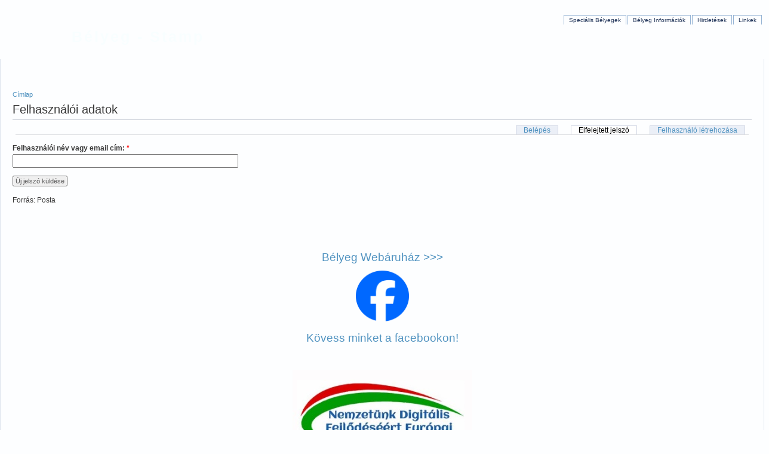

--- FILE ---
content_type: text/html; charset=utf-8
request_url: http://www.philatelia.hu/password
body_size: 31462
content:
<!DOCTYPE html PUBLIC "-//W3C//DTD XHTML 1.0 Strict//EN" "http://www.w3.org/TR/xhtml1/DTD/xhtml1-strict.dtd">
<html xmlns="http://www.w3.org/1999/xhtml" lang="hu" xml:lang="hu">
<head>
  <title>Felhasználói adatok | Bélyeg - Stamp</title>
  <meta http-equiv="Content-Type" content="text/html; charset=utf-8" />
  <style type="text/css" media="all">@import "/files/filainfo/css/7cd9bff8c2d544c8d2b368727ad263cf.css";</style>
    <script type="text/javascript"> </script>
  </head>

<body id="second">
  <div id="page" class="one-sidebar two-sidebars">
  
    <div id="header">
    
      <div id="logo-title">
       
                
                  <h1 id='site-name'>
            <a href="/" title="Címlap">
              Bélyeg - Stamp            </a>
          </h1>
                
                
      </div>
     
      
      <div class="menu withprimary ">
                      <div id="primary" class="clear-block">
              <ul class="links-menu">
<li><a href="http://philatelia.hu/image/tid/460">Speciális Bélyegek</a></li>
<li><a href="http://philatelia.hu/info">Bélyeg Információk</a></li>
<li><a href="http://www.philatelia.hu/hirdetesek">Hirdetések</a></li>
<li><a href="http://www.philatelia.hu/linkek.html">Linkek</a></li>
</ul>            </div>
                    
                </div>
      
            
    </div>

    <div id="container" class="withleft withright clear-block">
      
      <div id="main-wrapper">
      <div id="main" class="clear-block">
        <div style="text-align:center;"><script type="text/javascript"><!--
google_ad_client = "pub-2656393369876963";
google_alternate_color = "FFFFFF";
google_ad_width = 468;
google_ad_height = 15;
google_ad_format = "468x15_0ads_al_s";
google_ad_channel = "";
google_color_border = "FFFFFF";
google_color_bg = "FFFFFF";
google_color_link = "0050D5";
google_color_text = "000000";
google_color_url = "B0A080";
//-->
</script>
<script type="text/javascript"
  src="http://pagead2.googlesyndication.com/pagead/show_ads.js">
  </script>
<br />
<br /></div>        <div class="breadcrumb"><a href="/">Címlap</a></div>                        <h1 class="title">Felhasználói adatok</h1>        <div class="tabs"><ul class="tabs primary">
<li><a href="/login">Belépés</a></li>
<li class="active"><a href="/password" class="active">Elfelejtett jelszó</a></li>
<li><a href="/register">Felhasználó létrehozása</a></li>
</ul>
</div>                        <form action="/password"  method="post" id="user-pass">
<div><div class="form-item">
 <label for="edit-name">Felhasználói név vagy email cím: <span class="form-required" title="Szükséges mező.">*</span></label>
 <input type="text" maxlength="64" name="name" id="edit-name"  size="60" value="" class="form-text required" />
</div>
<input type="hidden" name="form_id" id="edit-user-pass" value="user_pass"  />
<input type="submit" name="op" id="edit-submit" value="Új jelszó küldése"  class="form-submit" />

</div></form>
<div class="block block-block" id="block-block-25">
  <div class="blockinner">

    
    <div class="content">
      <p>Forrás: Posta</p>
<p>&#160;</p>
<p>&nbsp;</p>
<p><center></p>
<h2 class="has-text-align-center has-medium-font-size"><a href="http://www.magyarbelyeg.hu" target="_blank">Bélyeg Webáruház &gt;&gt;&gt;</a></h2>
<div class="wp-block-image"><figure class="alignleft size-full is-resized"><a href="https://www.facebook.com/belyeg.philatelia/" target="_blank" rel="noreferrer noopener"><img src="http://impulz.hu/wp-content/uploads/2025/07/500_facebook.png" alt="" class="wp-image-11866" width="89" height="85" /></a></figure></div>
<h2 class="has-medium-font-size"><a href="https://www.facebook.com/belyeg.philatelia/" target="_blank" rel="noreferrer noopener" style="font-weight: normal;">Kövess minket a facebookon!</a></h2>
<p><figure class="wp-block-image aligncenter size-full"><a href="http://gyogymodok.hu/wp-content/uploads/2024/12/nemzeti-szin0-1.jpg"><img src="http://gyogymodok.hu/wp-content/uploads/2024/12/nemzeti-szin0-1.jpg" alt="" class="wp-image-2429" /></a></figure>    <figure class="wp-block-image aligncenter"><a href="http://digitalisalapitvany.hu/segitek-1/" target="_blank" rel="noopener"><img src="http://impulz.hu/wp-content/uploads/2025/01/500_0079.jpg" alt="A képhez tartozó alt jellemző üres; 500_0079.jpg a fájlnév" /></a></figure>    <figure class="wp-block-image aligncenter size-full"><a href="http://gyogymodok.hu/wp-content/uploads/2024/12/nemzeti-szin0-1.jpg"><img src="http://gyogymodok.hu/wp-content/uploads/2024/12/nemzeti-szin0-1.jpg" alt="" class="wp-image-2429" /></a> </figure></p>
<h2 class="has-text-align-center has-medium-font-size"><strong>Adományok - Eszköztámogatás</strong></h2>
<p><figure class="wp-block-image aligncenter size-full is-resized"><a href="http://digitalisalapitvany.hu/segitek-1/" target="_blank" rel="noreferrer noopener"><img src="http://impulz.hu/wp-content/uploads/2024/12/000_5005.jpg" alt="" class="wp-image-8563" width="447" height="228" /></a></figure></p>
<p>&#160;<strong><a rel="noreferrer noopener" href="http://digitalisalapitvany.hu/segitek-1/" target="_blank">Tovább &gt;&gt;</a><strong> </strong></strong></p>
<p>&#160;<a href="http://gyogymodok.hu/wp-content/uploads/2024/12/nemzeti-szin0-1.jpg"><img src="http://gyogymodok.hu/wp-content/uploads/2024/12/nemzeti-szin0-1.jpg" alt="" class="wp-image-2429" /></a></p>
<p><figure class="wp-block-image aligncenter size-full is-resized"><a href="http://digitalisalapitvany.hu/segitek-1/" target="_blank" rel="noreferrer noopener"><img src="http://impulz.hu/wp-content/uploads/2024/12/0000.jpg" alt="" class="wp-image-8235" width="323" height="136" /></a></figure></p>
<h2>&#160;<strong>Kérem segítse Alapítványunkat adója 1% - val! </strong><br />
<strong>Nemzetünk Digitális Fejlődéséért Európai Alapítvány</strong><br />
<strong>Adószámunk: 18737084-1-41</strong><br />
<strong>Pénzbeli adományokat&#160; </strong><br />
<strong>OTP Bank 11736037-23680500-00000000 </strong><br />
<strong>számlaszámra várjuk!<br />
<a rel="noreferrer noopener" href="http://digitalisalapitvany.hu/segitek-1/" target="_blank">www.digitalisalapitvany.hu</a></strong></h2>
<p><figure class="wp-block-image aligncenter size-full"><a href="http://gyogymodok.hu/wp-content/uploads/2024/12/nemzeti-szin0-1.jpg"><img src="http://gyogymodok.hu/wp-content/uploads/2024/12/nemzeti-szin0-1.jpg" alt="" class="wp-image-2429" /></a></figure>    <figure class="wp-block-image aligncenter"><a href="http://www.kettoskonyveles.hu" target="_blank" rel="noreferrer noopener"><img src="http://impulz.hu/wp-content/uploads/2024/12/000_5001.png" alt="" class="wp-image-8152" /></a></figure></p>
<h2>&#160;Enter Könyvelő Iroda<br />
<a rel="noreferrer noopener" href="http://www.kettoskonyveles.hu" target="_blank">www.kettoskonyveles.hu</a></h2>
<p><figure class="wp-block-image aligncenter size-full"><a href="http://gyogymodok.hu/wp-content/uploads/2024/12/nemzeti-szin0-1.jpg"><img src="http://gyogymodok.hu/wp-content/uploads/2024/12/nemzeti-szin0-1.jpg" alt="" class="wp-image-2429" /></a></figure></p>
<h2>&#160;<strong>Mona Lisa bélyegívis ív</strong></h2>
<p>&#160;<a href="http://www.magyarbelyeg.hu/index.php?route=product/product&amp;product_id=120" target="_blank" rel="noreferrer noopener"><img src="http://impulz.hu/wp-content/uploads/2025/01/00101.jpg" alt="" class="wp-image-8709" /></a></p>
<h2 class="has-text-align-center has-medium-font-size"><strong><a rel="noreferrer noopener" href="http://www.magyarbelyeg.hu/index.php?route=product/product&amp;product_id=120" target="_blank">Vedd meg most! Mona Lisa bélyegívet &gt;&gt;</a></strong></h2>
<p>&#160;<a href="http://gyogymodok.hu/wp-content/uploads/2024/12/nemzeti-szin0-1.jpg"><img src="http://gyogymodok.hu/wp-content/uploads/2024/12/nemzeti-szin0-1.jpg" alt="" class="wp-image-2429" /></a></p>
<h2>&#160;<strong>50 forintos érmeszett egybe!<br />
</strong><strong>Ritkaság!</strong></h2>
<p>&#160;<a href="http://www.magyarerme.hu/index.php?route=product/product&amp;product_id=449" target="_blank" rel="noreferrer noopener"><img src="http://impulz.hu/wp-content/uploads/2025/01/111.jpg" alt="" class="wp-image-8904" width="272" height="567" /></a></p>
<h2 class="has-text-align-center has-medium-font-size"><strong>Vedd meg most, egybe a 15 db érmet</strong>!<br />
<strong><a rel="noreferrer noopener" href="http://www.magyarerme.hu/index.php?route=product/product&amp;product_id=449" target="_blank"><strong>50 forintos alkalmi emlékérme szett</strong>&#160;&gt;&gt;</a></strong></h2>
<p>&#160;<a href="http://gyogymodok.hu/wp-content/uploads/2024/12/nemzeti-szin0-1.jpg"><img src="http://gyogymodok.hu/wp-content/uploads/2024/12/nemzeti-szin0-1.jpg" alt="" class="wp-image-2429" /></a></p>
<h2>&#160;<strong>Ez is érdekelhet!<br />
</strong><strong>Egyedi ajándékok<br />
</strong><strong>Ajándék ötletek, karácsonyra, vagy egyéb alkalomra!</strong></h2>
<h2 class="has-text-align-center has-medium-font-size">AjándékShop&#160;<a rel="noreferrer noopener" href="https://l.facebook.com/l.php?u=http%3A%2F%2Fwww.csomagker.hu%2F%3Ffbclid%3DIwZXh0bgNhZW0CMTAAAR0lO_1xd9z-wnqpLBWS2ZJXQiTiKDNUmkyRFv9c2Iaj-4Ez4L_yHorDVTM_aem_7ZA2uT1EkB8OrzIThHV_pA&amp;h=AT0oD_BAUFz5WU5L8rVxSH1YMBFSji3z2gbU3IGNaEawDpiGsOFgS7-DcJGGPhZrbZbMhoO9_5a9BpiOSsX3YOF6AU2zjF-v_3q5nh4orn46-bp2If8pX9wRCu-pHxueUJkW3bGit1imvPXkw2G6&amp;__tn__=-UK-R&amp;c[0]=AT0RVgmTxMuKPriB_rBjg1FIPshjCjD5E8Hsrd-CCVEM3mHWmETsMCTmqcrBqiRXThd9r-gX0FprR78FRCbICz2jMUh_YxLV5t3PQFfUvZqyHyPfFJ2L4se8L7VoLHiUJdhh4s5o3o55FhYVgNqdrjFfW4JwRCY2rwiPoWunb-68GG6UCgM" target="_blank">www.csomagker.hu</a><br />
Magyar Érmebolt – Érme eladás&#160;<a rel="noreferrer noopener" href="http://www.magyarerme.hu/?fbclid=IwZXh0bgNhZW0CMTAAAR1e90U4lghdAZE2e4BghikmjTnZL855ugem7_d0ZOdctMEKxO_UGwFZQ5M_aem_dWjpWkLqudZK7zjTvDV2AQ" target="_blank">www.magyarerme.hu</a><br />
Érme információk&#160;<a rel="noreferrer noopener" href="https://l.facebook.com/l.php?u=http%3A%2F%2Fwww.ermecentrum.hu%2F%3Ffbclid%3DIwZXh0bgNhZW0CMTAAAR0jo6mMHVRPQJUNyMq6Ay7cTIZLuo5U_ykKReaXixc_EaoBH6n0aAudIuE_aem_I_r10lkCNC3YM3V9vSI84Q&amp;h=AT0BDHloCYe679PoIAcxvqU0EfYnvZd0D32VBq8dTB4_-jqov2rYNr4kjiAxJMf0oTSrI5i-hK1Z1qmt_JI3hwNm1ADDG-VfOPkwA3PyBkr-qfhXma7glmXNzBiZAyMHQT3fSFMHf0HxFRnxoll9&amp;__tn__=-UK-R&amp;c[0]=AT0RVgmTxMuKPriB_rBjg1FIPshjCjD5E8Hsrd-CCVEM3mHWmETsMCTmqcrBqiRXThd9r-gX0FprR78FRCbICz2jMUh_YxLV5t3PQFfUvZqyHyPfFJ2L4se8L7VoLHiUJdhh4s5o3o55FhYVgNqdrjFfW4JwRCY2rwiPoWunb-68GG6UCgM" target="_blank">www.ermecentrum.hu</a><br />
Régipénzek – Érme, bankjegy vásárlás&#160;<a rel="noreferrer noopener" href="https://l.facebook.com/l.php?u=http%3A%2F%2Fwww.regipenzek.hu%2F%3Ffbclid%3DIwZXh0bgNhZW0CMTAAAR0lO_1xd9z-wnqpLBWS2ZJXQiTiKDNUmkyRFv9c2Iaj-4Ez4L_yHorDVTM_aem_7ZA2uT1EkB8OrzIThHV_pA&amp;h=AT3r99zUAxq6HhLbglfbZ9cCHKZqNbTiitHmidadfts5C9JrGlkMGWWhO63hINELhYZEni6RVJ76PD8WbeBBX8_CUUrHRVwqGT6uV1VFdNyRSE_HpGkIu4C5j581yO-OtIJMmqOs_N2rc6DPC2vt&amp;__tn__=-UK-R&amp;c[0]=AT0RVgmTxMuKPriB_rBjg1FIPshjCjD5E8Hsrd-CCVEM3mHWmETsMCTmqcrBqiRXThd9r-gX0FprR78FRCbICz2jMUh_YxLV5t3PQFfUvZqyHyPfFJ2L4se8L7VoLHiUJdhh4s5o3o55FhYVgNqdrjFfW4JwRCY2rwiPoWunb-68GG6UCgM" target="_blank">www.regipenzek.hu</a><br />
Magyar Bélyegbolt – Bélyeg eladás&#160;<a rel="noreferrer noopener" href="http://www.magyarbelyeg.hu/?fbclid=IwZXh0bgNhZW0CMTAAAR0DalKsVfrRT0Hc8KfkSAs_JDCJs2Z0UbWMAQnn8VuH17XaQXSf_s6iyhk_aem_bbsPu7v2uEqwiPfF0QcvZA" target="_blank">www.magyarbelyeg.hu</a><br />
Bélyeg információk&#160;<a rel="noreferrer noopener" href="http://www.philatelia.hu/?fbclid=IwZXh0bgNhZW0CMTAAAR1jxzyPmLlmvI5yd93eulPcIK7WRcsYRu1hp7DOaW21T9FYAnkHpNlkhOo_aem_Z_lLwiKaLUaHj8xze_OwBg" target="_blank">www.philatelia.hu</a></h2>
<p></center></p>
<p>&nbsp;</p>
    </div>
    
  </div>
</div>
<div class="block block-block" id="block-block-10">
  <div class="blockinner">

    
    <div class="content">
      <body><script async src="https://pagead2.googlesyndication.com/pagead/js/adsbygoogle.js?client=ca-pub-6935274628036882"
     crossorigin="anonymous"></script>
<!-- erme3 -->
<ins class="adsbygoogle"
     style="display:block"
     data-ad-client="ca-pub-6935274628036882"
     data-ad-slot="4357058158"
     data-ad-format="auto"
     data-full-width-responsive="true"></ins>
<script>
     (adsbygoogle = window.adsbygoogle || []).push({});
</script></body>    </div>
    
  </div>
</div>
	<div style="text-align:center;"><br />
<script type="text/javascript"><!--
google_ad_client = "pub-2656393369876963";
google_alternate_color = "FFFFFF";
google_ad_width = 336;
google_ad_height = 280;
google_ad_format = "336x280_as";
google_ad_type = "text_image";
google_ad_channel = "";
google_color_border = "000000";
google_color_bg = "D9E9FF";
google_color_link = "A30000";
google_color_text = "000000";
google_color_url = "C3D9FF";
google_ui_features = "rc:10";
//-->
</script>
<script type="text/javascript"
  src="http://pagead2.googlesyndication.com/pagead/show_ads.js">
  </script>
</div>              </div>
      </div>
      
              <div id="sidebar-left" class="sidebar">
               
          <div class="block block-menu" id="block-menu-101">
  <div class="blockinner">

    <h2 class="title"> Menü </h2>
    <div class="content">
      
<ul class="menu">
<li class="leaf"><a href="http://www.philatelia.hu">Főoldal</a></li>
<li class="leaf"><a href="http://philatelia.hu/image/tid/460">Speciális Bélyeg</a></li>
<li class="leaf"><a href="http://www.philatelia.hu/uj">Bélyeg megjelenés</a></li>
<li class="leaf"><a href="http://philatelia.hu/ajandek">Bélyeg - Ajándék</a></li>
<li class="leaf"><a href="http://philatelia.hu/info">Bélyeg Információ</a></li>
<li class="leaf"><a href="/hirdetesek">Hirdetések</a></li>

</ul>
    </div>
    
  </div>
</div>
<div class="block block-block" id="block-block-13">
  <div class="blockinner">

    
    <div class="content">
      <body><script async src="https://pagead2.googlesyndication.com/pagead/js/adsbygoogle.js?client=ca-pub-6935274628036882"
     crossorigin="anonymous"></script>
<!-- belyeg2 -->
<ins class="adsbygoogle"
     style="display:block"
     data-ad-client="ca-pub-6935274628036882"
     data-ad-slot="4714143196"
     data-ad-format="auto"
     data-full-width-responsive="true"></ins>
<script>
     (adsbygoogle = window.adsbygoogle || []).push({});
</script></boby>    </div>
    
  </div>
</div>
        </div>
        

              <div id="sidebar-right" class="sidebar">
          <div class="block block-block" id="block-block-29">
  <div class="blockinner">

    
    <div class="content">
      <p><strong><a href="http://www.philatelia.hu/uj_hirdetes" target="_blank"> Hirdetés feladása &gt;&gt;</a></strong></p>
    </div>
    
  </div>
</div>
<div class="block block-image" id="block-image-0">
  <div class="blockinner">

    <h2 class="title"> Legfrissebb kép </h2>
    <div class="content">
      <a href="/2025034"><img src="http://www.philatelia.hu/files/filainfo/images/034_29.thumbnail.jpg" alt="2025. Karácsony 2025 - Bélyeg" title="2025. Karácsony 2025 - Bélyeg"  class="image image-thumbnail " width="160" height="115" /></a>    </div>
    
  </div>
</div>
<div class="block block-block" id="block-block-7">
  <div class="blockinner">

    
    <div class="content">
      <body><script async src="https://pagead2.googlesyndication.com/pagead/js/adsbygoogle.js?client=ca-pub-6935274628036882"
     crossorigin="anonymous"></script>
<!-- belyeg2 -->
<ins class="adsbygoogle"
     style="display:block"
     data-ad-client="ca-pub-6935274628036882"
     data-ad-slot="4714143196"
     data-ad-format="auto"
     data-full-width-responsive="true"></ins>
<script>
     (adsbygoogle = window.adsbygoogle || []).push({});
</script></boby>    </div>
    
  </div>
</div>
<div class="block block-block" id="block-block-26">
  <div class="blockinner">

    
    <div class="content">
      <p class="has-text-align-center has-medium-font-size"><a href="http://www.magyarbelyeg.hu" target="_blank">Bélyeg Webáruház &gt;&gt;&gt;<br />
</a><strong><a href="http://www.magyarerme.hu/index.php?route=common/home" target="_blank"><span style="color: rgb(57, 57, 57); font-family: Verdana, sans-serif; background-color: rgb(253, 254, 255);"><span style="font-size: 12px; font-weight: 400; border-width: initial; border-color: initial; border-image: initial;"><strong><img alt="" class="alignnone wp-image-659" src="http://digitalisalapitvany.hu/wp-content/uploads/2019/04/nemzeti-szin0-300x8.jpg" style="border: medium;" width="158" height="10" /></strong></span></span></a></strong><br />
<a href="http://digitalisalapitvany.hu/segitek-1/" target="_blank" rel="noopener"><img src="http://impulz.hu/wp-content/uploads/2025/01/500_0079.jpg" alt="A képhez tartozó alt jellemző üres; 500_0079.jpg a fájlnév" width="172" height="255" /></a></p>
<p class="has-text-align-center has-medium-font-size"><strong><a href="http://www.magyarerme.hu/index.php?route=common/home" target="_blank"><span style="color: rgb(57, 57, 57); font-family: Verdana, sans-serif; background-color: rgb(253, 254, 255);"><span style="font-size: 12px; font-weight: 400; border-width: initial; border-color: initial; border-image: initial;"><strong> </strong></span></span></a></strong><strong><a href="http://www.magyarerme.hu/index.php?route=common/home" target="_blank"><span style="color: rgb(57, 57, 57); font-family: Verdana, sans-serif; background-color: rgb(253, 254, 255);"><span style="font-size: 12px; font-weight: 400; border-width: initial; border-color: initial; border-image: initial;"><strong><img alt="" class="alignnone wp-image-659" src="http://digitalisalapitvany.hu/wp-content/uploads/2019/04/nemzeti-szin0-300x8.jpg" style="border: medium;" width="158" height="10" /></strong></span></span></a></strong> </p>
<p class="has-text-align-center has-medium-font-size"><strong>Adományok - Eszköztámogatás<br />
</strong><a href="http://digitalisalapitvany.hu/segitek-1/" target="_blank" rel="noreferrer noopener"><img src="http://impulz.hu/wp-content/uploads/2024/12/000_5005.jpg" alt="" class="wp-image-8563" width="148" height="75" /></a><br />
&#160;<strong><a rel="noreferrer noopener" href="http://digitalisalapitvany.hu/segitek-1/" target="_blank">Tovább &gt;&gt;</a></strong></p>
<p>&#160;<strong><a href="http://www.magyarerme.hu/index.php?route=common/home" target="_blank"><span style="color: rgb(57, 57, 57); font-family: Verdana, sans-serif; background-color: rgb(253, 254, 255);"><span style="font-size: 12px; font-weight: 400; border-width: initial; border-color: initial; border-image: initial;"><strong><img alt="" class="alignnone wp-image-659" src="http://digitalisalapitvany.hu/wp-content/uploads/2019/04/nemzeti-szin0-300x8.jpg" style="border: medium;" width="158" height="10" /></strong></span></span></a></strong><strong><a href="http://www.magyarerme.hu/index.php?route=common/home" target="_blank" /></strong></p>
<p><a href="http://digitalisalapitvany.hu/segitek-1/" target="_blank" rel="noreferrer noopener"><img src="http://impulz.hu/wp-content/uploads/2024/12/0000.jpg" alt="" class="wp-image-8235" width="167" height="70" /></a></p>
<p>&#160;<strong>Kérem segítse Alapítványunkat <br />
adója 1% - val! </strong><br />
<strong>Nemzetünk Digitális Fejlődéséért <br />
Európai Alapítvány</strong><br />
<strong>Adószámunk: 18737084-1-41</strong><br />
<strong>Pénzbeli adományokat&#160; </strong><br />
<strong>OTP Bank <br />
11736037-23680500-00000000 </strong><br />
<strong>számlaszámra várjuk!<br />
<a rel="noreferrer noopener" href="http://digitalisalapitvany.hu/segitek-1/" target="_blank">www.digitalisalapitvany.hu</a></strong></p>
<p><a href="http://www.magyarerme.hu/index.php?route=common/home" target="_blank" /><strong><a href="http://www.magyarerme.hu/index.php?route=common/home" target="_blank"><span style="color: rgb(57, 57, 57); font-family: Verdana, sans-serif; background-color: rgb(253, 254, 255);"><span style="font-size: 12px; font-weight: 400; border-width: initial; border-color: initial; border-image: initial;"><strong><img alt="" class="alignnone wp-image-659" src="http://digitalisalapitvany.hu/wp-content/uploads/2019/04/nemzeti-szin0-300x8.jpg" style="border: medium;" width="158" height="10" /></strong></span></span></a></strong></p>
<p><a href="http://www.kettoskonyveles.hu" target="_blank" rel="noreferrer noopener"><img src="http://impulz.hu/wp-content/uploads/2024/12/000_5001.png" alt="" class="wp-image-8152" width="147" height="98" /></a><br />
<strong>ter Könyvelő Iroda<br />
<a rel="noreferrer noopener" href="http://www.kettoskonyveles.hu" target="_blank">www.kettoskonyveles.hu</a></strong></p>
<p><a rel="noreferrer noopener" href="http://www.kettoskonyveles.hu" target="_blank" /><strong><a href="http://www.magyarerme.hu/index.php?route=common/home" target="_blank"><span style="color: rgb(57, 57, 57); font-family: Verdana, sans-serif; background-color: rgb(253, 254, 255);"><span style="font-size: 12px; font-weight: 400; border-width: initial; border-color: initial; border-image: initial;"><strong><img alt="" class="alignnone wp-image-659" src="http://digitalisalapitvany.hu/wp-content/uploads/2019/04/nemzeti-szin0-300x8.jpg" style="border: medium;" width="158" height="10" /></strong></span></span></a></strong></p>
<p><strong> </strong></p>
<p><strong><strong>Mona Lisa bélyegívis ív</strong></strong></p>
<p><strong></p>
<p><a href="http://www.magyarbelyeg.hu/index.php?route=product/product&amp;product_id=120" target="_blank" rel="noreferrer noopener"><img src="http://impulz.hu/wp-content/uploads/2025/01/00101.jpg" alt="" class="wp-image-8709" width="174" height="174" /></a></p>
<p><strong></p>
<p><strong><a rel="noreferrer noopener" href="http://www.magyarbelyeg.hu/index.php?route=product/product&amp;product_id=120" target="_blank">Vedd meg most!<br />
</a><strong><a rel="noreferrer noopener" href="http://www.magyarbelyeg.hu/index.php?route=product/product&amp;product_id=120" target="_blank">Mona Lisa bélyegívet &gt;&gt;</a></strong></strong></p>
<p><strong></p>
<p><a href="http://www.magyarerme.hu/index.php?route=common/home" target="_blank" /><strong><a href="http://www.magyarerme.hu/index.php?route=common/home" target="_blank"><span style="color: rgb(57, 57, 57); font-family: Verdana, sans-serif; background-color: rgb(253, 254, 255);"><span style="font-size: 12px; font-weight: 400; border-width: initial; border-color: initial; border-image: initial;"><strong><img alt="" class="alignnone wp-image-659" src="http://digitalisalapitvany.hu/wp-content/uploads/2019/04/nemzeti-szin0-300x8.jpg" style="border: medium;" width="158" height="10" /></strong></span></span></a></strong></p>
<p><strong></p>
<p><strong>50 forintos érmeszett egybe!<br />
Ritkaság!</strong></p>
<p><a href="http://www.magyarerme.hu/index.php?route=product/product&amp;product_id=449" target="_blank" rel="noreferrer noopener"><img src="http://impulz.hu/wp-content/uploads/2025/01/111.jpg" alt="" class="wp-image-8904" width="152" height="317" /></a><br />
<strong> Vedd meg most,<br />
</strong><strong>egybe a 15 db érmet</strong>!<br />
<strong><a rel="noreferrer noopener" href="http://www.magyarerme.hu/index.php?route=product/product&amp;product_id=449" target="_blank"><strong>50 Ft ékérme szett</strong>&#160;&gt;&gt;<br />
</a></strong> <strong><a href="http://www.magyarerme.hu/index.php?route=common/home" target="_blank"><span style="color: rgb(57, 57, 57); font-family: Verdana, sans-serif; background-color: rgb(253, 254, 255);"><span style="font-size: 12px; font-weight: 400; border-width: initial; border-color: initial; border-image: initial;"><strong><img alt="" class="alignnone wp-image-659" src="http://digitalisalapitvany.hu/wp-content/uploads/2019/04/nemzeti-szin0-300x8.jpg" style="border: medium;" width="158" height="10" /></strong></span></span></a></strong><br />
<strong>Ez is érdekelhet!<br />
</strong><strong>Egyedi ajándékok<br />
</strong><strong>Ajándék ötletek!<br />
</strong><strong>AjándékShop <br />
</strong><strong><a rel="noreferrer noopener" href="https://l.facebook.com/l.php?u=http%3A%2F%2Fwww.csomagker.hu%2F%3Ffbclid%3DIwZXh0bgNhZW0CMTAAAR0lO_1xd9z-wnqpLBWS2ZJXQiTiKDNUmkyRFv9c2Iaj-4Ez4L_yHorDVTM_aem_7ZA2uT1EkB8OrzIThHV_pA&amp;h=AT0oD_BAUFz5WU5L8rVxSH1YMBFSji3z2gbU3IGNaEawDpiGsOFgS7-DcJGGPhZrbZbMhoO9_5a9BpiOSsX3YOF6AU2zjF-v_3q5nh4orn46-bp2If8pX9wRCu-pHxueUJkW3bGit1imvPXkw2G6&amp;__tn__=-UK-R&amp;c[0]=AT0RVgmTxMuKPriB_rBjg1FIPshjCjD5E8Hsrd-CCVEM3mHWmETsMCTmqcrBqiRXThd9r-gX0FprR78FRCbICz2jMUh_YxLV5t3PQFfUvZqyHyPfFJ2L4se8L7VoLHiUJdhh4s5o3o55FhYVgNqdrjFfW4JwRCY2rwiPoWunb-68GG6UCgM" target="_blank">www.csomagker.hu<br />
</a></strong><strong>Érme eladás <br />
</strong><strong><a rel="noreferrer noopener" href="http://www.magyarerme.hu/?fbclid=IwZXh0bgNhZW0CMTAAAR1e90U4lghdAZE2e4BghikmjTnZL855ugem7_d0ZOdctMEKxO_UGwFZQ5M_aem_dWjpWkLqudZK7zjTvDV2AQ" target="_blank">www.magyarerme.hu<br />
</a></strong><strong>Érme információk <br />
</strong><strong><a rel="noreferrer noopener" href="https://l.facebook.com/l.php?u=http%3A%2F%2Fwww.ermecentrum.hu%2F%3Ffbclid%3DIwZXh0bgNhZW0CMTAAAR0jo6mMHVRPQJUNyMq6Ay7cTIZLuo5U_ykKReaXixc_EaoBH6n0aAudIuE_aem_I_r10lkCNC3YM3V9vSI84Q&amp;h=AT0BDHloCYe679PoIAcxvqU0EfYnvZd0D32VBq8dTB4_-jqov2rYNr4kjiAxJMf0oTSrI5i-hK1Z1qmt_JI3hwNm1ADDG-VfOPkwA3PyBkr-qfhXma7glmXNzBiZAyMHQT3fSFMHf0HxFRnxoll9&amp;__tn__=-UK-R&amp;c[0]=AT0RVgmTxMuKPriB_rBjg1FIPshjCjD5E8Hsrd-CCVEM3mHWmETsMCTmqcrBqiRXThd9r-gX0FprR78FRCbICz2jMUh_YxLV5t3PQFfUvZqyHyPfFJ2L4se8L7VoLHiUJdhh4s5o3o55FhYVgNqdrjFfW4JwRCY2rwiPoWunb-68GG6UCgM" target="_blank">www.ermecentrum.hu<br />
</a></strong><strong>Régipénzek<br />
</strong><strong><a rel="noreferrer noopener" href="https://l.facebook.com/l.php?u=http%3A%2F%2Fwww.regipenzek.hu%2F%3Ffbclid%3DIwZXh0bgNhZW0CMTAAAR0lO_1xd9z-wnqpLBWS2ZJXQiTiKDNUmkyRFv9c2Iaj-4Ez4L_yHorDVTM_aem_7ZA2uT1EkB8OrzIThHV_pA&amp;h=AT3r99zUAxq6HhLbglfbZ9cCHKZqNbTiitHmidadfts5C9JrGlkMGWWhO63hINELhYZEni6RVJ76PD8WbeBBX8_CUUrHRVwqGT6uV1VFdNyRSE_HpGkIu4C5j581yO-OtIJMmqOs_N2rc6DPC2vt&amp;__tn__=-UK-R&amp;c[0]=AT0RVgmTxMuKPriB_rBjg1FIPshjCjD5E8Hsrd-CCVEM3mHWmETsMCTmqcrBqiRXThd9r-gX0FprR78FRCbICz2jMUh_YxLV5t3PQFfUvZqyHyPfFJ2L4se8L7VoLHiUJdhh4s5o3o55FhYVgNqdrjFfW4JwRCY2rwiPoWunb-68GG6UCgM" target="_blank">www.regipenzek.hu<br />
</a></strong><strong>Magyar Bélyegbolt<br />
</strong><strong><a rel="noreferrer noopener" href="http://www.magyarbelyeg.hu/?fbclid=IwZXh0bgNhZW0CMTAAAR0DalKsVfrRT0Hc8KfkSAs_JDCJs2Z0UbWMAQnn8VuH17XaQXSf_s6iyhk_aem_bbsPu7v2uEqwiPfF0QcvZA" target="_blank">www.magyarbelyeg.hu<br />
</a></strong><strong>Bélyeg információk <br />
</strong><strong><a rel="noreferrer noopener" href="http://www.philatelia.hu/?fbclid=IwZXh0bgNhZW0CMTAAAR1jxzyPmLlmvI5yd93eulPcIK7WRcsYRu1hp7DOaW21T9FYAnkHpNlkhOo_aem_Z_lLwiKaLUaHj8xze_OwBg" target="_blank">www.philatelia.hu</a>&#160;</strong> <br />
<strong><a href="http://www.magyarerme.hu/index.php?route=common/home" target="_blank"><span style="color: rgb(57, 57, 57); font-family: Verdana, sans-serif; background-color: rgb(253, 254, 255);"><span style="font-size: 12px; font-weight: 400; border-width: initial; border-color: initial; border-image: initial;"><strong><img alt="" class="alignnone wp-image-659" src="http://digitalisalapitvany.hu/wp-content/uploads/2019/04/nemzeti-szin0-300x8.jpg" style="border: medium;" width="158" height="10" /></strong></span></span></a></strong><strong><strong><strong><a href="http://locsolok.hu" target="_blank" rel="noopener"><br />
<img class="alignnone wp-image-1763" src="http://digitalisalapitvany.hu/wp-content/uploads/2022/06/Locsolocsoek-logo3.jpg" alt="" width="160" height="120" /></a></strong></strong></strong><strong><strong><strong><a href="http://www.locsolok.hu" target="_blank" rel="noopener"><br />
Öntözőrendszer Webáruház<br />
</a></strong></strong></strong><strong><strong><strong><a href="http://www.locsolok.hu" target="_blank" rel="noopener">locsolok.hu &gt;&gt;<br />
</a></strong></strong></strong><strong><a href="http://www.magyarerme.hu/index.php?route=common/home" target="_blank"><span style="color: rgb(57, 57, 57); font-family: Verdana, sans-serif; background-color: rgb(253, 254, 255);"><span style="font-size: 12px; font-weight: 400; border-width: initial; border-color: initial; border-image: initial;"><strong><img alt="" class="alignnone wp-image-659" src="http://digitalisalapitvany.hu/wp-content/uploads/2019/04/nemzeti-szin0-300x8.jpg" style="border: medium;" width="158" height="10" /></strong></span></span></a></strong><strong><span style="font-size: 16px;"><span style="color: rgb(255, 0, 0);"><br />
Tippek!<br />
</span></span></strong><strong><span style="font-weight: normal;"><a href="http://philatelia.hu/image/tid/460" target="_blank"><strong>Speciális bélyegek<br />
</strong></a></span></strong><strong><span style="font-weight: normal;"><a href="http://philatelia.hu/info" target="_blank"><strong>Bélyeg információk</strong></a></span></strong><strong><span style="color: rgb(57, 57, 57); font-family: Verdana, sans-serif; background-color: rgb(253, 254, 255);"> </span></strong></p>
<div><strong><strong><span style="font-weight: normal;"><a href="http://www.philatelia.hu/hirdetesek" target="_blank"><strong>Bélyeg hirdetés feladás<br />
</strong></a></span></strong><strong><a href="http://www.magyarerme.hu/index.php?route=common/home" target="_blank"><span style="color: rgb(57, 57, 57); font-family: Verdana, sans-serif; background-color: rgb(253, 254, 255);"><span style="font-size: 12px; font-weight: 400; border-width: initial; border-color: initial; border-image: initial;"><strong><img alt="" class="alignnone wp-image-659" src="http://digitalisalapitvany.hu/wp-content/uploads/2019/04/nemzeti-szin0-300x8.jpg" style="border: medium;" width="158" height="10" /></strong></span></span></a></strong><strong><span style="color: rgb(57, 57, 57); font-family: Verdana, sans-serif; background-color: rgb(253, 254, 255);"><strong><strong><a href="http://www.magyarbelyeg.hu" target="_blank"><br />
Bélyeg vásárlás <br />
</a><a href="http://www.magyarbelyeg.hu" target="_blank">Stamp shopping<br />
</a></strong></strong></span></strong><a href="http://www.magyarbelyeg.hu" target="_blank"><img src="[data-uri]" alt="" width="141" height="80" /></a><br />
<strong><span style="color: rgb(57, 57, 57); font-family: Verdana, sans-serif; background-color: rgb(253, 254, 255);"><strong><strong><strong><strong><strong><span style="color: rgb(57, 57, 57); font-family: Verdana, sans-serif; background-color: rgb(253, 254, 255);"><strong><strong><strong>Magyar </strong></strong></strong></span></strong></strong>Bélyeg bolt&#160;<br />
Stamp Shop<br />
<a href="http://www.magyarbelyeg.hu" target="_blank">www.magyarbelyeg.hu</a><br />
</strong></strong></strong></span></strong><strong><a href="http://www.magyarerme.hu/index.php?route=common/home" target="_blank"><span style="color: rgb(57, 57, 57); font-family: Verdana, sans-serif; background-color: rgb(253, 254, 255);"><span style="font-size: 12px; font-weight: 400; border-width: initial; border-color: initial; border-image: initial;"><strong><img alt="" class="alignnone wp-image-659" src="http://digitalisalapitvany.hu/wp-content/uploads/2019/04/nemzeti-szin0-300x8.jpg" style="border: medium;" width="158" height="10" /></strong></span></span></a></strong><br />
<strong><span style="color: rgb(57, 57, 57); font-family: Verdana, sans-serif; background-color: rgb(253, 254, 255);"><strong><span style="font-size: 12px; font-weight: 400; color: rgb(57, 57, 57); font-family: Verdana, sans-serif; background-color: rgb(253, 254, 255);"><a href="http://www.csomagker.hu" target="_blank"><img src="[data-uri]" alt="" width="147" height="135" /><br />
</a><a href="http://www.csomagker.hu" target="_blank"><strong>Ajándék - csomagker.hu<br />
</strong></a></span></strong></span><strong><a href="http://www.magyarerme.hu/index.php?route=common/home" target="_blank"><span style="color: rgb(57, 57, 57); font-family: Verdana, sans-serif; background-color: rgb(253, 254, 255);"><span style="font-size: 12px; font-weight: 400; border-width: initial; border-color: initial; border-image: initial;"><strong><img alt="" class="alignnone wp-image-659" src="http://digitalisalapitvany.hu/wp-content/uploads/2019/04/nemzeti-szin0-300x8.jpg" style="border: medium;" width="158" height="10" /></strong></span></span></a></strong></strong></strong> </p>
<div class="blockinner">
<div class="content">
<div class="block block-block" id="block-block-29">
<div class="blockinner">
<div class="content">&nbsp;</div>
</div>
</div>
</div>
</div>
</div>
<p></strong></strong></strong></strong></p>
<p>&nbsp;</p>
    </div>
    
  </div>
</div>
        </div>
      
    </div>

    <div id="footer">
      <a href="http://www.magyarbelyeg.hu"><img src="http://solarnet.hu/banners/solarnet.gif" alt="Bélyeg Webáruház" /></a><br /> <a href="http://www.magyarerme.hu" class="szelso">Érme Webáruház</a> &raquo; Solarnet &copy;<a href="http://www.ermemagazin.hu">Érme Magazin</a> &laquo; <a href="http://www.ermecentrum.hu" class="szelso">ÉrmeCentrum</a>
    </div>

    
        
  </div>

</body>
</html>


--- FILE ---
content_type: text/html; charset=utf-8
request_url: https://www.google.com/recaptcha/api2/aframe
body_size: 266
content:
<!DOCTYPE HTML><html><head><meta http-equiv="content-type" content="text/html; charset=UTF-8"></head><body><script nonce="N0ETUnaQN1smxCOlK8SiYQ">/** Anti-fraud and anti-abuse applications only. See google.com/recaptcha */ try{var clients={'sodar':'https://pagead2.googlesyndication.com/pagead/sodar?'};window.addEventListener("message",function(a){try{if(a.source===window.parent){var b=JSON.parse(a.data);var c=clients[b['id']];if(c){var d=document.createElement('img');d.src=c+b['params']+'&rc='+(localStorage.getItem("rc::a")?sessionStorage.getItem("rc::b"):"");window.document.body.appendChild(d);sessionStorage.setItem("rc::e",parseInt(sessionStorage.getItem("rc::e")||0)+1);localStorage.setItem("rc::h",'1766610312250');}}}catch(b){}});window.parent.postMessage("_grecaptcha_ready", "*");}catch(b){}</script></body></html>

--- FILE ---
content_type: text/css
request_url: http://www.philatelia.hu/files/filainfo/css/7cd9bff8c2d544c8d2b368727ad263cf.css
body_size: 4828
content:
@import url("/sites/all/themes/bluebreeze-google/layout.css");.node-unpublished,.comment-unpublished{background-color:#fff4f4;}.preview .node,.preview .comment{background-color:#ffffea;}#node-admin-filter ul{list-style-type:none;padding:0;margin:0;width:100%;}#node-admin-buttons{float:left;margin-left:0.5em;clear:right;}td.revision-current{background:#ffc;}.node-form .form-text{display:block;width:95%;}.node-form .container-inline .form-text{display:inline;width:auto;}.node-form .standard{clear:both;}.node-form textarea{display:block;width:95%;}.node-form .attachments fieldset{float:none;display:block;}fieldset{margin-bottom:1em;padding:.5em;}form{margin:0;padding:0;}hr{height:1px;border:1px solid gray;}img{border:0;}table{border-collapse:collapse;}th{text-align:left;padding-right:1em;border-bottom:3px solid #ccc;}.clear-block:after{content:".";display:block;height:0;clear:both;visibility:hidden;}.clear-block{display:inline-block;}/* Hides from IE-mac \*/* html .clear-block{height:1%;}.clear-block{display:block;}th.active img{display:inline;}tr.even,tr.odd{background-color:#eee;border-bottom:1px solid #ccc;padding:0.1em 0.6em;}td.active{background-color:#ddd;}tbody{border-top:1px solid #ccc;}tbody th{border-bottom:1px solid #ccc;}thead th{text-align:left;padding-right:1em;border-bottom:3px solid #ccc;}.breadcrumb{padding-bottom:.5em}.error{color:#f00;}div.error{border:1px solid #d77;}div.error,tr.error{background:#fcc;color:#200;}div.warning,tr.warning{background:#ffd;}div.ok,tr.ok{background:#dfd;}.item-list .icon{color:#555;float:right;padding-left:0.25em;clear:right;}.item-list .title{font-weight:bold;}.item-list ul{margin:0 0 0.75em 0;padding:0;}.item-list ul li{margin:0 0 0.25em 1.5em;padding:0;list-style:disc;}.form-item{margin-top:1em;margin-bottom:1em;}tr.odd .form-item,tr.even .form-item{margin-top:0;margin-bottom:0;white-space:nowrap;}tr.merge-down,tr.merge-down td,tr.merge-down th{border-bottom-width:0 !important;}tr.merge-up,tr.merge-up td,tr.merge-up th{border-top-width:0 !important;}.form-item input.error,.form-item textarea.error,.form-item select.error{border:2px solid red;}.form-item .description{font-size:0.85em;}.form-item label{display:block;font-weight:bold;}.form-item label.option{display:inline;font-weight:normal;}.form-checkboxes,.form-radios{margin:1em 0;}.form-checkboxes .form-item,.form-radios .form-item{margin-top:0.4em;margin-bottom:0.4em;}.marker,.form-required{color:#f00;}.more-link{text-align:right;}.more-help-link{font-size:0.85em;text-align:right;}.nowrap{white-space:nowrap;}.pager{clear:both;text-align:center;}.pager a,.pager strong.pager-current{padding:0.5em;}.tips{margin-top:0;margin-bottom:0;padding-top:0;padding-bottom:0;font-size:0.9em;}dl.multiselect dd.b,dl.multiselect dd.b .form-item,dl.multiselect dd.b select{font-family:inherit;font-size:inherit;width:14em;}dl.multiselect dd.a,dl.multiselect dd.a .form-item{width:8em;}dl.multiselect dt,dl.multiselect dd{float:left;line-height:1.75em;padding:0;margin:0 1em 0 0;}dl.multiselect .form-item{height:1.75em;margin:0;}.container-inline div,.container-inline label{display:inline;}ul.menu{list-style:none;border:none;text-align:left;}ul.menu li{margin:0 0 0 0.5em;}li.expanded{list-style-type:circle;list-style-image:url(/modules/system/../../misc/menu-expanded.png);padding:0.2em 0.5em 0 0;margin:0;}li.collapsed{list-style-type:disc;list-style-image:url(/modules/system/../../misc/menu-collapsed.png);padding:0.2em 0.5em 0 0;margin:0;}li.leaf{list-style-type:square;list-style-image:url(/modules/system/../../misc/menu-leaf.png);padding:0.2em 0.5em 0 0;margin:0;}li a.active{color:#000;}td.menu-disabled{background:#ccc;}ul.links{margin:0;padding:0;}ul.links.inline{display:inline;}ul.links li{display:inline;list-style-type:none;padding:0 0.5em;}.block ul{margin:0;padding:0 0 0.25em 1em;}ul.primary{border-collapse:collapse;padding:0 0 0 1em;white-space:nowrap;list-style:none;margin:5px;height:auto;line-height:normal;border-bottom:1px solid #bbb;}ul.primary li{display:inline;}ul.primary li a{background-color:#ddd;border-color:#bbb;border-width:1px;border-style:solid solid none solid;height:auto;margin-right:0.5em;padding:0 1em;text-decoration:none;}ul.primary li.active a{background-color:#fff;border:1px solid #bbb;border-bottom:#fff 1px solid;}ul.primary li a:hover{background-color:#eee;border-color:#ccc;border-bottom-color:#eee;}ul.secondary{border-bottom:1px solid #bbb;padding:0.5em 1em;margin:5px;}ul.secondary li{display:inline;padding:0 1em;border-right:1px solid #ccc;}ul.secondary a{padding:0;text-decoration:none;}ul.secondary a.active{border-bottom:4px solid #999;}#autocomplete{position:absolute;border:1px solid;overflow:hidden;z-index:100;}#autocomplete ul{margin:0;padding:0;list-style:none;}#autocomplete li{background:#fff;color:#000;white-space:pre;cursor:default;}#autocomplete li.selected{background:#0072b9;color:#fff;}html.js input.form-autocomplete{background-image:url(/modules/system/../../misc/throbber.gif);background-repeat:no-repeat;background-position:100% 2px;}html.js input.throbbing{background-position:100% -18px;}html.js fieldset.collapsed{border-bottom-width:0;border-left-width:0;border-right-width:0;margin-bottom:0;height:1em;}html.js fieldset.collapsed *{display:none;}html.js fieldset.collapsed legend{display:block;}html.js fieldset.collapsible legend a{padding-left:15px;background:url(/modules/system/../../misc/menu-expanded.png) 5px 75% no-repeat;}html.js fieldset.collapsed legend a{background-image:url(/modules/system/../../misc/menu-collapsed.png);background-position:5px 50%;}* html.js fieldset.collapsed legend,* html.js fieldset.collapsed legend *,* html.js fieldset.collapsed table *{display:inline;}html.js fieldset.collapsible legend a{display:block;}html.js fieldset.collapsible .fieldset-wrapper{overflow:auto;}.resizable-textarea{width:95%;}.resizable-textarea .grippie{height:9px;overflow:hidden;background:#eee url(/modules/system/../../misc/grippie.png) no-repeat center 2px;border:1px solid #ddd;border-top-width:0;cursor:s-resize;}html.js .resizable-textarea textarea{margin-bottom:0;width:100%;display:block;}.progress{font-weight:bold;}.progress .bar{background:#fff url(/modules/system/../../misc/progress.gif);border:1px solid #00375a;height:1.5em;margin-top:0.2em;}.progress .filled{background:#0072b9;height:1em;border-bottom:0.5em solid #004a73;width:0%;}.progress .percentage{float:right;}#first-time strong{display:block;padding:1.5em 0 .5em;}tr.selected td{background:#ffc;}#permissions td.module{font-weight:bold;}#permissions td.permission{padding-left:1.5em;}#access-rules .access-type,#access-rules .rule-type{margin-right:1em;float:left;}#access-rules .access-type .form-item,#access-rules .rule-type .form-item{margin-top:0;}#access-rules .mask{clear:both;}#user-login-form{text-align:center;}#user-admin-filter ul{list-style-type:none;padding:0;margin:0;width:100%;}#user-admin-buttons{float:left;margin-left:0.5em;clear:right;}.profile{clear:both;margin:1em 0;}.profile .picture{float:right;margin:0 1em 1em 0;}.profile dt{margin:1em 0 0.2em 0;font-weight:bold;}.profile dd{margin:0;}div.apro dt{font-weight:bold;}div.ceg dt{font-weight:bold;}html,body,table th,table td{font-family:Verdana,sans-serif;font-size:9pt;color:#393939;line-height:1.7em;}h1,h2,h3,h4,h5,h6{margin:0;padding:0;font-weight:normal;}h1{font-size:170%;margin-bottom:.5em;padding-bottom:.35em;border-bottom:1px solid #BFC4CF;}h2{font-size:160%;}h3{font-size:140%;font-weight:bold;color:#505050;}h4{font-size:140%;}h5{font-size:130%;}h6{font-size:120%;}a:link,a:visited{color:#5294c1;text-decoration:none;}a:hover{color:#4c89bb;border-bottom:1px solid #5294c1;}a:active,a.active{color:#778899;}img,a img{border:none;}hr{margin:0;padding:0;border:none;height:1px;background:#5294c1;}ul,ul.menu,.item-list ul{margin:0 0 .5em 0;padding:0 0 0 0.5em;}ul li,ul.menu li,.item-list ul li{margin:0 0 0 1em;padding:0;list-style:circle url(/sites/all/themes/bluebreeze-google/images/menu-leaf.gif);}ul li.expanded,ul.menu li.expanded,.item-list ul li.expanded{list-style:disc url(/sites/all/themes/bluebreeze-google/images/menu-expanded.gif);}ul li.collapsed,ul.menu li.collapsed,.item-list ul li.collapsed{list-style:square url(/sites/all/themes/bluebreeze-google/images/menu-collapsed.gif);}ul.menu li ul li{font-size:95%;}ul.menu li ul li ul li{line-height:1.6em;}body,#page,#front,#second{padding:0;margin:0;background-color:#FDFEFF;}#container{background-color:#F3F7FB;}#main{background-color:#FDFEFF;padding:10px 20px 20px 20px;}.withleft #main{border-left:1px solid #DDE3ED;}.withright #main{border-right:1px solid #DDE3ED;}#header{height:91px;background:url(/sites/all/themes/bluebreeze-google/images/bg-header.gif) repeat-x;padding:0;margin:8px 0 0 0;}#logo-title{position:relative;overflow:visible;float:left;height:91px;padding-left:10px;z-index:1;}#header #site-name,#header #site-slogan{position:relative;padding:0;margin:0;left:100px;top:43px;padding-left:10px;border:0;}#header #site-name a,#header #site-name a:visited,#header #site-name a:hover{font-family:Arial,Helvetica,sans-serif;font-size:25px;color:#F8FEFF;font-weight:bold;letter-spacing:3px;text-decoration:none;border:0;}#header #site-name a:hover{color:#fff;}#header #site-slogan{text-align:left;font-size:12px;font-weight:bold;color:#A4BEDD;letter-spacing:1px;}#header #logo{position:absolute;top:-8px;}#logo a,#logo a:visited,#logo a:hover{text-decoration:none;}#logo a img{border:0;}#primary ul{position:absolute;right:3px;top:25px;text-align:right;font-size:90%;}#primary ul li{margin:0;padding:0;list-style-type:none;list-style-image:none;float:left;}#primary ul li a,#primary ul li a:visited{display:block;margin:0 1px 0 1px;padding:3px .8em 0 .8em;color:#24375B;background:url(/sites/all/themes/bluebreeze-google/images/bg-primary.gif) repeat-x;height:12px;border:1px solid #96B4D5;border-bottom:none;float:left;line-height:10px;font-size:10px;}#primary ul li a:hover{color:#465775;border-color:#A0BBDB;background:url(/sites/all/themes/bluebreeze-google/images/bg-primary-hover.gif) repeat-x;}#secondary ul{position:absolute;right:4px;top:44px;text-align:right;padding:3px 5px 1px 5px;background:url(/sites/all/themes/bluebreeze-google/images/bg-secondary.gif) repeat-x;border-bottom:1px solid #B7CFE9;height:12px;}#secondary ul li{margin:0;padding:0;list-style-type:none;list-style-image:none;float:left;color:#F8FEFF;line-height:1em;}#secondary ul li a,#secondary ul li a:visited{display:block;margin:0 .5em 0 .5em;padding:0;color:#DBE7F4;float:left;font-size:90%;}#secondary ul li a:hover{color:#fff;text-decoration:none;border:0;}.sidebar{text-align:left;}.sidebar .block{margin-bottom:1.5em;}.sidebar .block h2{background-color:#E5ECF5;font-size:13px;font-weight:bold;border-top:2px solid #D1DBEC;margin:10px -8px 8px -8px;padding:4px 2px 4px 6px;color:#6C7A8D;}.sidebar .block h3,.sidebar .block div.title{font-size:12px;color:#6C7A8D;font-weight:bold;}#header-region{position:absolute;top:10px;left:122px;height:28px;line-height:28px;vertical-align:bottom;padding:0;color:#F1F5F9;}#header-region *{display:inline;vertical-align:bottom;}#header-region h2,#header-region h3,#header-region div,#header-region ul,#header-region li{display:inline;padding-right:.5em;line-height:20px;font-size:10px;}#header-region h2,#header-region h3{font-weight:bold;}#header-region h2{font-size:13px;}#header-region input,#header-region select{background-color:#B4D1F1 !important;border-color:#8EACCE !important;color:#476281 !important;}#footer{text-align:center;vertical-align:middle;line-height:37px;height:37px;background:url(/sites/all/themes/bluebreeze-google/images/bg-footer.gif) repeat-x;margin:0 0 10px 0;}ul.primary{text-align:right;border-bottom:1px solid #DADCE0;}ul.primary li a{background:#EBEFF7;border-color:#CFD5E3;}ul.primary li a.active{border-color:#CFD5E3;border-bottom:0;}ul.primary li a:hover{background-color:#FBFCFE;border-color:#BABFC6;}ul.secondary{padding:0;}ul.secondary li{margin:0;}ul.secondary li.active a,ul.secondary li a:hover{border-bottom:3px solid #BABFC6;}table{margin:0.5em 0 1em 0;width:100%;}thead th{border-bottom:2px solid #AAB5C3;color:#678;font-size:90%;font-weight:bold;background:url(/sites/all/themes/bluebreeze-google/images/bg-thead.gif) repeat-x bottom left;padding:4px 5px 0 5px;}tr.even,tr.odd{border-color:#DADCE0;}tr.even{background-color:#fbfcfe;}tr.odd{background-color:#fff;}td.active{background:#e4ecf5;}td{padding:3px;}td.menu-disabled{background-color:#E5E5E5;}form{margin-bottom:.5em;}input,textarea,select,textfield{font:11px/160% "Verdana",sans-serif;color:#555;padding:1px 3px 1px 3px;}fieldset{border:solid #DADCE0 1px;background-color:#F8F9FA;margin:1em 0 1em 0;}fieldset.collapsed{background-color:transparent;padding:0;}.form-item input.error,.form-item textarea.error{font:11px/100% "Verdana",sans-serif;border:1px dashed #E1471D;color:#555;}#node-form,#node-form .node-form{overflow:auto;}#search{margin:5px -8px 5px -8px;background:url(/sites/all/themes/bluebreeze-google/images/crystal-search.gif) left bottom no-repeat;border-bottom:2px solid #D1DBEC;padding:3px 3px 0 26px;vertical-align:bottom;height:22px;}#search .form-item{display:inline;padding:0;margin:0;}#search input.form-text,#user-login-form input.form-text{height:18px;width:95px;padding:2px 3px 0 3px;border:2px solid #D1DBEC;border-bottom:0;text-align:right;font-family:Arial,Helvetica,sans-serif;color:#9CA6B4;background-color:#FBFCFE;vertical-align:bottom;}#search input.form-submit,#user-login-form input.form-submit{width:49px;margin:0;height:22px;padding:0 2px 0 2px;border:2px solid #D1DBEC;border-bottom:none;vertical-align:bottom;background-color:#FBFCFE;font-family:Arial,Helvetica,sans-serif;font-weight:bold;color:#6C7A8D;}#user-login-form{text-align:left;}#user-login-form .form-item{margin:0 0 .5em 0;}#user-login-form .item-list{margin-top:.5em;font-size:90%;}#user-login-form input.form-text{border:1px solid #D1DBEC;text-align:left;}#user-login-form input.form-submit{border:1px solid #D1DBEC;}#user-login-form label{font-size:90%;font-weight:normal;}#user-login-form .form-required{display:none;}#search input.form-submit:hover,#search input.form-submit:focus,#search input.form-text:hover,#search input.form-text:focus,#user-login-form input.form-text:hover,#user-login-form input.form-text:focus,#user-login-form input.form-submit:hover,#user-login-form input.form-submit:focus{background-color:#fff;color:#485F7E;border-color:#B7C7E2;}#block-user-2 ul li,#block-user-3 ul li{list-style-type:none;list-style-image:none;margin-left:-5px;padding-left:18px;background-image:url(/sites/all/themes/bluebreeze-google/images/mini-user-light-blue.png);background-repeat:no-repeat;background-position:0 3px;}.progress .bar{background:#fff url(/sites/all/themes/bluebreeze-google/images/progressbar.gif) repeat;border:1px solid #00375a;}.messages{min-height:32px;  padding:1.3em 1em .3em 52px;border:2px solid #DADCE0;background:#fbfcfe;margin:10px 0;}.messages ul{padding:0 0 0 20px;margin:0;}div.status{background:url(/sites/all/themes/bluebreeze-google/images/icon-info.png) .5em 50% no-repeat;}div.error{border:2px solid #E1471D;background:#FCD295 url(/sites/all/themes/bluebreeze-google/images/icon-alert.png) .5em 50% no-repeat;}div.error ul li,div.status ul li{list-style-type:square;list-style-image:none;}div.meta,.description,.breadcrumb,.submitted,.taxonomy{font-size:92%;color:#494949;line-height:1.6em;}pre{background:#fbfcfe;border:1px solid #DADCE0;padding:0.75em 1.5em;}blockquote{border:1px #DADCE0 solid;margin:0.5em 1em;padding:0.3em;font-style:italic;}code{font-size:1em;font-family:Profont,'lucida console','Courier New',Monaco,monospace;}.blockinner{padding:0;margin:0;}.preview .node,.preview .comment{border:1px solid #BABFC6;padding:10px;margin:5px 0 10px 0;background-color:#FAF4E1;}#mission{padding:15px;margin:0 0 10px 0;border:2px solid #96ADC8;background:#BCD1EA url(/sites/all/themes/bluebreeze-google/images/bg-mission.gif) repeat-x bottom left;}.new{float:right;color:red;vertical-align:super;font-size:80%;font-weight:bold;}div.admin-panel{border:1px solid #DADCE0;background-color:#fbfcfe;margin:0;padding:0;padding-bottom:15px;margin-top:15px;}div.admin-panel h3{padding:5px 5px 5px 30px;margin:0 0 5px 0;border-bottom:2px solid #DADCE0;background:#E6EAF2 url(/sites/all/themes/bluebreeze-google/images/crystal-run.gif) no-repeat 2px 2px;}div.links{text-align:right;}ul.links{text-align:right;}ul.links li.first{padding-left:0px;}.node div.links{padding-top:1px;padding-bottom:2px;border-bottom:dashed #DADCE0 1px;}.sticky div.links{border-bottom:none;}.comment .links{font-size:90%;}li.comment_add a,li.comment_comments a{background:url(/sites/all/themes/bluebreeze-google/images/mini-comment.png) no-repeat 0 1px;padding-left:15px;}li.node_read_more a{background:url(/sites/all/themes/bluebreeze-google/images/mini-readmore.png) no-repeat 0 2px;padding-left:15px;}li.upload_attachments a{background:url(/sites/all/themes/bluebreeze-google/images/mini-attachment.png) no-repeat 0 2px;padding-left:15px;}li.comment_delete a{background:url(/sites/all/themes/bluebreeze-google/images/mini-trash.png) no-repeat 0 0;padding-left:15px;}li.comment_edit a{background:url(/sites/all/themes/bluebreeze-google/images/mini-edit.png) no-repeat 0 0;padding-left:15px;}li.comment_reply a{background:url(/sites/all/themes/bluebreeze-google/images/mini-comment.png) no-repeat 0 0;padding-left:15px;}.node{margin-bottom:15px;padding-bottom:15px;}.node h2.title a{color:#333;font-weight:normal;margin-bottom:0;}.node h2.title a:hover{text-decoration:underline;border-bottom:0;color:#345;}.meta,.submitted,.taxonomy{color:#666;}.meta{padding-bottom:1em;}.node .submitted{text-align:left;float:left;width:99%;}.node .with-taxonomy .submitted{width:48%;}.node .taxonomy{text-align:right;float:right;width:48%;}.taxonomy .links a{text-decoration:none;border-bottom:dotted 1px #9cf;}.taxonomy .links a:hover{border-bottom:solid 1px #9cf;}.taxonomy li.first{background:url(/sites/all/themes/bluebreeze-google/images/mini-category.png) no-repeat 0 2px;padding-left:15px !important;}.sticky{border:1px solid #DADCE0;background-color:#F7FAFF;padding:8px 5px 8px 5px;}div.node div.content .book-navigation{background:#eee;margin:0;padding:0;}div.node div.content .book-navigation ul.menu{border:0;border-top:1px solid #2763A5;margin:0;padding-bottom:10px;}div.node div.content .book-navigation .page-links{background:#C1D4EA;border:1px solid #2763A5;border-width:1px 0 1px 0;padding:5px;margin:0;}#forum table{width:100%;}.feed-item-meta{font-size:90%;color:#666;text-align:right;}h3.feed-item-title  a{color:#333;font-weight:normal;margin-bottom:0;font-size:13pt;}h3.feed-item-title a:hover{text-decoration:underline;border-bottom:0;color:#345;}.poll .bar{height:16px;background-color:#D4E2F2;}.poll .bar .foreground{background:url(/sites/all/themes/bluebreeze-google/images/bg-poll.gif) repeat-x;height:16px;clear:none;float:left;}.poll .vote-form{text-align:center;}.poll .vote-form .choices{padding-left:5%;text-align:left;display:block;}.pager{text-align:center;font-size:90%;}.pager a,.pager a:visited{padding:2px 3px 2px 3px;margin-left:5px;border:1px solid #DADCE0;background-color:#FFFFFF;color:#5294C1;}.pager .pager-current{padding:2px 3px 2px 3px;margin-left:5px;border:1px solid #DADCE0;background-color:#F7F8FA;color:#555;}.pager a:hover{border-color:#BABFC6;color:#555555;}